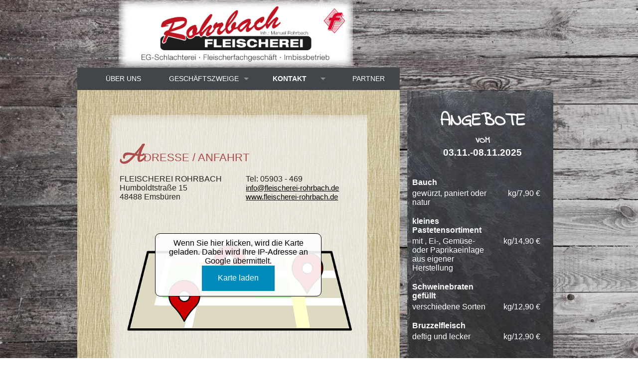

--- FILE ---
content_type: text/html
request_url: https://www.fleischerei-rohrbach.de/Kontakt?PHPSESSID=5f5655178bed7060dde2704dfc7c287b
body_size: 2892
content:

<!doctype html>
<html lang="de">
  	<head>

	<meta name="viewport" content="width=device-width, initial-scale=1.0" />
		
	<meta name="distribution" content="Global" />
	<meta name="robots" content="index, follow" />
	<meta name="keywords" content="" />
	<meta name="keywords" content="" />
	<meta name="revisit-after" content="7 days" />
	<meta http-equiv="Content-Type" content="text/html; charset=iso-8859-1" />	
	<title>Fleischerei Rohrbach - Kontakt</title>

	
    <link rel="stylesheet" href="/css/foundation.css" />
    <script src="/js/vendor/modernizr.js"></script>
        <link rel="stylesheet" href="/css/foundation.css" />
    	<script src="/js/vendor/modernizr.js"></script>
        <link REL="stylesheet" TYPE="text/css" HREF="/format.css?r=3">
        <link REL="stylesheet" TYPE="text/css" HREF="/admin.css">
        <link REL="stylesheet" TYPE="text/css" HREF="/css/magnificPopup.css">
        <link REL="stylesheet" TYPE="text/css" HREF="https://sslsites.de/images.acms.info/admin.css">  
    	
        

   
   
</HEAD>
<BODY>



<script src="/js/vendor/jquery.js"></script>
	
		
	<div class="row">
		
		<div class="large-1 medium-1 columns show-for-medium-up">&nbsp;</div>
		<div class="large-6 medium-6 small-12 columns ">
			<a href="https://www.fleischerei-rohrbach.de/Home?PHPSESSID=5f5655178bed7060dde2704dfc7c287b"><img alt="Fleischerei Rohbach" src="/images/logo.png"></a>
		</div>
		<div class="large-5 medium-5 columns show-for-medium-up">&nbsp;</div>
	
	</div>
	
	<div class="row">
		<div class="large-12 medium-12 small-12 columns">
			<div class="large-8 medium-8 small-12 columns" id="menuBar">
				<nav class="top-bar" data-topbar>
    					<ul class="title-area">
    						<li class="name hide-for-medium-up">
				      			<h1><a href="#"></a></h1>
				    		</li>
				    		<li class="toggle-topbar menu-icon"><a href="#"><span>Menü</span></a></li>
				  		</ul>
				  		<section class="top-bar-section"><ul><li id="Überuns"><a href="https://www.fleischerei-rohrbach.de/Ueber-uns?PHPSESSID=5f5655178bed7060dde2704dfc7c287b" class="mainmenu ">Über uns</a></li><li id="Geschäftszweige" class="has-dropdown"><a href="https://www.fleischerei-rohrbach.de/Geschaeftszweige?PHPSESSID=5f5655178bed7060dde2704dfc7c287b" class="mainmenu  centerLi">Geschäftszweige</a><ul class="dropdown"><li><a href="https://www.fleischerei-rohrbach.de/Geschaeftszweige/Viehandel-Schlachtung-Zerlegung?PHPSESSID=5f5655178bed7060dde2704dfc7c287b" class=" ">Viehandel / Schlachtung / Zerlegung</a></li><li><a href="https://www.fleischerei-rohrbach.de/Geschaeftszweige/Verkauf?PHPSESSID=5f5655178bed7060dde2704dfc7c287b" class=" ">Verkauf</a></li><li><a href="https://www.fleischerei-rohrbach.de/Geschaeftszweige/Imbissbetrieb-Imbisswagen?PHPSESSID=5f5655178bed7060dde2704dfc7c287b" class=" ">Imbissbetrieb & Imbisswagen</a></li></ul></li><li id="Kontakt" class="has-dropdown"><a href="https://www.fleischerei-rohrbach.de/Kontakt?PHPSESSID=5f5655178bed7060dde2704dfc7c287b" class="mainmenu active  centerLi">Kontakt</a><ul class="dropdown"><li><a href="https://www.fleischerei-rohrbach.de/Kontakt/Oeffnungszeiten?PHPSESSID=5f5655178bed7060dde2704dfc7c287b" class=" ">Öffnungszeiten</a></li><li><a href="https://www.fleischerei-rohrbach.de/Kontakt/Adresse-Anfahrt?PHPSESSID=5f5655178bed7060dde2704dfc7c287b" class=" ">Adresse / Anfahrt</a></li></ul></li><ul class="right"><li id="Partner"><a href="https://www.fleischerei-rohrbach.de/Partner?PHPSESSID=5f5655178bed7060dde2704dfc7c287b" class="mainmenu ">Partner</a></li></ul></ul></section></nav>			</div>
			<div class="large-4 medium-4 columns show-for-medium-up">
				&nbsp;
			</div>
		</div>
	</div>
	
	<div class="row">
		<div class="large-12 medium-12 small-12 columns" data-equalizer>
			<div class="large-8 medium-8 small-12 columns" id="mainContent" data-equalizer-watch>
				<div id="mainContentMain">
					<br><br>
					<h1>Adresse / Anfahrt</h1>

<div class="row">
<div class="large-6 columns">FLEISCHEREI ROHRBACH<br />
Humboldtstraße 15<br />
48488 Emsbüren</div>

<div class="large-6 columns">Tel: 05903 - 469<br />
<a href="index.php?PHPSESSID=5f5655178bed7060dde2704dfc7c287b&execute=mailform&emailto=info@fleischerei-rohrbach.de">info@fleischerei-rohrbach.de</a><br />
<a href="/index.php?PHPSESSID=5f5655178bed7060dde2704dfc7c287b&me=13">www.fleischerei-rohrbach.de</a><br />
<br />
&nbsp;</div>
</div>
    
    <style>
    .googleMapsDiv {
        position: relative;
        text-align: center !important;
        
    }
    .googleMapsLoadingFrame {
        position: absolute;
        background: rgba(255, 255, 255, 0.9);
        width: 70%;
        top: 10%;
        left: 15%;
        border: 1px solid #000000;
        border-radius: 10px;
        padding: 10px;
        color: #000000 !important;
        
    }
    .btnLoadGoogleMaps {
        margin-top: 5px;
        margin: 0 auto !important;
    }
    </style>
    
    <div class='googleMapsDiv'><img class='googleMapsPlaceholderImg' src='/images/mapsPlaceholder.png'><iframe class="googleMapsIframe" allowfullscreen="" frameborder="0" height="330" scrolling="no" style="border:0; display:none;" width="100%"></iframe><div class='googleMapsLoadingFrame'>Wenn Sie hier klicken, wird die Karte geladen. Dabei wird Ihre IP-Adresse an Google übermittelt.<br>
    <button class='btnLoadGoogleMaps button'>Karte laden</button>
    </div></div>
    <div id='googleMapsSessionWrite' style='display:none;'> </div>
        <script>
    $(document).ready(function() {
		var googleMapsSuffix = "";
      	 $('.btnLoadGoogleMaps'+googleMapsSuffix).click(function() {
     	    $('.googleMapsPlaceholderImg'+googleMapsSuffix).hide();
     	    $('.googleMapsLoadingFrame'+googleMapsSuffix).hide();
     	    $('.googleMapsIframe'+googleMapsSuffix).attr("src", "https://www.google.com/maps/embed/v1/place?q=place_id:ChIJu3cWOC8vuEcRLRWRr4h4bos&key=AIzaSyBjglfAguXuQVcHwGuxvp6PjVsDA542mdU&zoom=15");
     	    $('.googleMapsIframe'+googleMapsSuffix).show();
                 	    	$('#googleMapsSessionWrite').load('include/googleMapsSessionWrite?loadGoogleMapsIframe=true');
     	        	 });
        
         
    });
    </script>
				</div>
			</div>
			
						
			<div class="large-4 medium-4 columns show-for-medium-up" data-equalizer-watch>
				<div id="rightContent" data-equalizer-watch><br><br>
					<div style="text-align: center;"><strong><span style="font-family: indie flower;"><span style="font-size: 36px;">ANGEBOTE</span><br />
<span style="font-size: 18px;">VOM</span></span></strong></div>
<div class='head25'>03.11.-08.11.2025</div>
			<div class='row p25'>
				
			<div class='large-7 columns cont25'>
			Bauch
			</div>
		
			</div>
			<div class='row'>
				
			<div class='large-7 columns'>
			gewürzt, paniert oder natur
			</div>
		
				
			<div class='large-4 columns text-right'>
			kg/7,90&nbsp;&euro;
			</div>
			<div class='large-1 columns'>
			
			</div>
		
			</div> 
		
			<div class='row p25'>
				
			<div class='large-7 columns cont25'>
			kleines Pastetensortiment
			</div>
		
			</div>
			<div class='row'>
				
			<div class='large-7 columns'>
			mit , Ei-, Gemüse- oder Paprikaeinlage aus eigener Herstellung
			</div>
		
				
			<div class='large-4 columns text-right'>
			kg/14,90&nbsp;&euro;
			</div>
			<div class='large-1 columns'>
			
			</div>
		
			</div> 
		
			<div class='row p25'>
				
			<div class='large-7 columns cont25'>
			Schweinebraten gefüllt
			</div>
		
			</div>
			<div class='row'>
				
			<div class='large-7 columns'>
			verschiedene Sorten
			</div>
		
				
			<div class='large-4 columns text-right'>
			kg/12,90&nbsp;&euro;
			</div>
			<div class='large-1 columns'>
			
			</div>
		
			</div> 
		
			<div class='row p25'>
				
			<div class='large-7 columns cont25'>
			Bruzzelfleisch
			</div>
		
			</div>
			<div class='row'>
				
			<div class='large-7 columns'>
			deftig und lecker
			</div>
		
				
			<div class='large-4 columns text-right'>
			kg/12,90&nbsp;&euro;
			</div>
			<div class='large-1 columns'>
			
			</div>
		
			</div> 
					<br><br>
<div id="fleisch"><img alt="" src="/files/25fleisch.png" /></div>				</div>
			</div>
			
			<div class="small-12 columns show-for-small-only" id="rightContentSmall" data-equalizer-watch>	
				<div style="text-align: center;"><strong><span style="font-family: indie flower;"><span style="font-size: 36px;">ANGEBOTE</span><br />
<span style="font-size: 18px;">VOM</span></span></strong></div>
<div class='head25'>03.11.-08.11.2025</div>
			<div class='row p25'>
				
			<div class='large-7 columns cont25'>
			Bauch
			</div>
		
			</div>
			<div class='row'>
				
			<div class='large-7 columns'>
			gewürzt, paniert oder natur
			</div>
		
				
			<div class='large-4 columns text-right'>
			kg/7,90&nbsp;&euro;
			</div>
			<div class='large-1 columns'>
			
			</div>
		
			</div> 
		
			<div class='row p25'>
				
			<div class='large-7 columns cont25'>
			kleines Pastetensortiment
			</div>
		
			</div>
			<div class='row'>
				
			<div class='large-7 columns'>
			mit , Ei-, Gemüse- oder Paprikaeinlage aus eigener Herstellung
			</div>
		
				
			<div class='large-4 columns text-right'>
			kg/14,90&nbsp;&euro;
			</div>
			<div class='large-1 columns'>
			
			</div>
		
			</div> 
		
			<div class='row p25'>
				
			<div class='large-7 columns cont25'>
			Schweinebraten gefüllt
			</div>
		
			</div>
			<div class='row'>
				
			<div class='large-7 columns'>
			verschiedene Sorten
			</div>
		
				
			<div class='large-4 columns text-right'>
			kg/12,90&nbsp;&euro;
			</div>
			<div class='large-1 columns'>
			
			</div>
		
			</div> 
		
			<div class='row p25'>
				
			<div class='large-7 columns cont25'>
			Bruzzelfleisch
			</div>
		
			</div>
			<div class='row'>
				
			<div class='large-7 columns'>
			deftig und lecker
			</div>
		
				
			<div class='large-4 columns text-right'>
			kg/12,90&nbsp;&euro;
			</div>
			<div class='large-1 columns'>
			
			</div>
		
			</div> 
					<br><br>
<div id="fleisch"><img alt="" src="/files/25fleisch.png" /></div>			</div>
			
			 
			
		</div>
	</div>


<div class="row">
	<div class="large-12 medium-12 small-12 columns">
		<div class="large-8 medium-8 small-12 columns" id="footerDiv"> 
			
			<a href="https://www.fleischerei-rohrbach.de/Datenschutz?PHPSESSID=5f5655178bed7060dde2704dfc7c287b" class="alogin">Datenschutz</a> &bull;
			<a href="https://www.fleischerei-rohrbach.de/Impressum?PHPSESSID=5f5655178bed7060dde2704dfc7c287b" class="alogin">Impressum</a> &bull;
			<a href="https://www.fleischerei-rohrbach.de/index.php?PHPSESSID=5f5655178bed7060dde2704dfc7c287b&showlogin=true#login" class="alogin">Login</a>
			
		</div>
		<div class="large-4 medium-4 columns show-for-medium-ip">
				&nbsp;
			</div>
	</div>
</div>




<script src="/js/foundation.min.js"></script>
<script src="/js/foundation/foundation.equalizer.js"></script>
<script src="/js/foundation/foundation.clearing.js"></script>
<!--  <script src="/js/imagelightbox.js"></script> -->
<script src="/js/magnificPopup.js"></script>
<script>
	$(document).foundation();


  	 if ( $( 'img').length > 0 ) {
    	 //Loop through each image found and retrieve the width and height.
    	 //Then remove the width and height from the inline css.
    	 //Finally write the width and height as attributes to the html img tag.
		$('img.imagelightbox').each(
			function(){

				var getimgscr = $(this).attr("src");
				getimgscr = getimgscr.replace('.jpg', '_hq.jpg');
				getimgscr = getimgscr.replace('.gif', '_hq.gif');
        		$(this).wrap($('<a>',{
            		href: '' + getimgscr
				}).addClass( "image-popup-no-margins" ));

				
		});
    	 //The figure wraps our images and if a height is set, it will not wrap
    	 //around the text, only the image. This is basically height:auto.
    	   $('figure').each(
    	   function(){
    	   var removeFigureHeight = $(this).css( "height", "");
    	   });
    	  }
    	 
    	
//		}, 500);
    	
    	
    	$('.image-popup-vertical-fit').magnificPopup({
		type: 'image',
		closeOnContentClick: true,
		mainClass: 'mfp-img-mobile',
		image: {
			verticalFit: true
		}
		
	});

	$('.image-popup-fit-width').magnificPopup({
		type: 'image',
		closeOnContentClick: true,
		image: {
			verticalFit: false
		}
	});
	
		$('.image-popup-no-margins').magnificPopup({
			type: 'image',
			closeOnContentClick: true,
			closeBtnInside: false,
			fixedContentPos: true,
			mainClass: 'mfp-no-margins mfp-with-zoom', // class to remove default margin from left and right side
			image: {
				verticalFit: true
			},
			zoom: {
				enabled: true,
				duration: 300 // don't foget to change the duration also in CSS
			}
		});


</script>



</BODY>
</HTML>


--- FILE ---
content_type: text/html
request_url: https://www.fleischerei-rohrbach.de/css/magnificPopup.css
body_size: 2762
content:

<!doctype html>
<html lang="de">
  	<head>

	<meta name="viewport" content="width=device-width, initial-scale=1.0" />
		
	<meta name="distribution" content="Global" />
	<meta name="robots" content="index, follow" />
	<meta name="keywords" content="" />
	<meta name="keywords" content="" />
	<meta name="revisit-after" content="7 days" />
	<meta http-equiv="Content-Type" content="text/html; charset=iso-8859-1" />	
	<title>Fleischerei Rohrbach - Kontakt</title>

	
    <link rel="stylesheet" href="/css/foundation.css" />
    <script src="/js/vendor/modernizr.js"></script>
        <link rel="stylesheet" href="/css/foundation.css" />
    	<script src="/js/vendor/modernizr.js"></script>
        <link REL="stylesheet" TYPE="text/css" HREF="/format.css?r=3">
        <link REL="stylesheet" TYPE="text/css" HREF="/admin.css">
        <link REL="stylesheet" TYPE="text/css" HREF="/css/magnificPopup.css">
        <link REL="stylesheet" TYPE="text/css" HREF="https://sslsites.de/images.acms.info/admin.css">  
    	
        

   
   
</HEAD>
<BODY>



<script src="/js/vendor/jquery.js"></script>
	
		
	<div class="row">
		
		<div class="large-1 medium-1 columns show-for-medium-up">&nbsp;</div>
		<div class="large-6 medium-6 small-12 columns ">
			<a href="https://www.fleischerei-rohrbach.de/Home"><img alt="Fleischerei Rohbach" src="/images/logo.png"></a>
		</div>
		<div class="large-5 medium-5 columns show-for-medium-up">&nbsp;</div>
	
	</div>
	
	<div class="row">
		<div class="large-12 medium-12 small-12 columns">
			<div class="large-8 medium-8 small-12 columns" id="menuBar">
				<nav class="top-bar" data-topbar>
    					<ul class="title-area">
    						<li class="name hide-for-medium-up">
				      			<h1><a href="#"></a></h1>
				    		</li>
				    		<li class="toggle-topbar menu-icon"><a href="#"><span>Menü</span></a></li>
				  		</ul>
				  		<section class="top-bar-section"><ul><li id="Überuns"><a href="https://www.fleischerei-rohrbach.de/Ueber-uns" class="mainmenu ">Über uns</a></li><li id="Geschäftszweige" class="has-dropdown"><a href="https://www.fleischerei-rohrbach.de/Geschaeftszweige" class="mainmenu  centerLi">Geschäftszweige</a><ul class="dropdown"><li><a href="https://www.fleischerei-rohrbach.de/Geschaeftszweige/Viehandel-Schlachtung-Zerlegung" class=" ">Viehandel / Schlachtung / Zerlegung</a></li><li><a href="https://www.fleischerei-rohrbach.de/Geschaeftszweige/Verkauf" class=" ">Verkauf</a></li><li><a href="https://www.fleischerei-rohrbach.de/Geschaeftszweige/Imbissbetrieb-Imbisswagen" class=" ">Imbissbetrieb & Imbisswagen</a></li></ul></li><li id="Kontakt" class="has-dropdown"><a href="https://www.fleischerei-rohrbach.de/Kontakt" class="mainmenu active  centerLi">Kontakt</a><ul class="dropdown"><li><a href="https://www.fleischerei-rohrbach.de/Kontakt/Oeffnungszeiten" class=" ">Öffnungszeiten</a></li><li><a href="https://www.fleischerei-rohrbach.de/Kontakt/Adresse-Anfahrt" class=" ">Adresse / Anfahrt</a></li></ul></li><ul class="right"><li id="Partner"><a href="https://www.fleischerei-rohrbach.de/Partner" class="mainmenu ">Partner</a></li></ul></ul></section></nav>			</div>
			<div class="large-4 medium-4 columns show-for-medium-up">
				&nbsp;
			</div>
		</div>
	</div>
	
	<div class="row">
		<div class="large-12 medium-12 small-12 columns" data-equalizer>
			<div class="large-8 medium-8 small-12 columns" id="mainContent" data-equalizer-watch>
				<div id="mainContentMain">
					<br><br>
					<h1>Adresse / Anfahrt</h1>

<div class="row">
<div class="large-6 columns">FLEISCHEREI ROHRBACH<br />
Humboldtstraße 15<br />
48488 Emsbüren</div>

<div class="large-6 columns">Tel: 05903 - 469<br />
<a href="index.php?PHPSESSID=5f5655178bed7060dde2704dfc7c287b&execute=mailform&emailto=info@fleischerei-rohrbach.de">info@fleischerei-rohrbach.de</a><br />
<a href="/index.php?PHPSESSID=5f5655178bed7060dde2704dfc7c287b&me=13">www.fleischerei-rohrbach.de</a><br />
<br />
&nbsp;</div>
</div>
    
    <style>
    .googleMapsDiv {
        position: relative;
        text-align: center !important;
        
    }
    .googleMapsLoadingFrame {
        position: absolute;
        background: rgba(255, 255, 255, 0.9);
        width: 70%;
        top: 10%;
        left: 15%;
        border: 1px solid #000000;
        border-radius: 10px;
        padding: 10px;
        color: #000000 !important;
        
    }
    .btnLoadGoogleMaps {
        margin-top: 5px;
        margin: 0 auto !important;
    }
    </style>
    
    <div class='googleMapsDiv'><img class='googleMapsPlaceholderImg' src='/images/mapsPlaceholder.png'><iframe class="googleMapsIframe" allowfullscreen="" frameborder="0" height="330" scrolling="no" style="border:0; display:none;" width="100%"></iframe><div class='googleMapsLoadingFrame'>Wenn Sie hier klicken, wird die Karte geladen. Dabei wird Ihre IP-Adresse an Google übermittelt.<br>
    <button class='btnLoadGoogleMaps button'>Karte laden</button>
    </div></div>
    <div id='googleMapsSessionWrite' style='display:none;'> </div>
        <script>
    $(document).ready(function() {
		var googleMapsSuffix = "";
      	 $('.btnLoadGoogleMaps'+googleMapsSuffix).click(function() {
     	    $('.googleMapsPlaceholderImg'+googleMapsSuffix).hide();
     	    $('.googleMapsLoadingFrame'+googleMapsSuffix).hide();
     	    $('.googleMapsIframe'+googleMapsSuffix).attr("src", "https://www.google.com/maps/embed/v1/place?q=place_id:ChIJu3cWOC8vuEcRLRWRr4h4bos&key=AIzaSyBjglfAguXuQVcHwGuxvp6PjVsDA542mdU&zoom=15");
     	    $('.googleMapsIframe'+googleMapsSuffix).show();
                 	    	$('#googleMapsSessionWrite').load('include/googleMapsSessionWrite?loadGoogleMapsIframe=true');
     	        	 });
        
         
    });
    </script>
				</div>
			</div>
			
						
			<div class="large-4 medium-4 columns show-for-medium-up" data-equalizer-watch>
				<div id="rightContent" data-equalizer-watch><br><br>
					<div style="text-align: center;"><strong><span style="font-family: indie flower;"><span style="font-size: 36px;">ANGEBOTE</span><br />
<span style="font-size: 18px;">VOM</span></span></strong></div>
<div class='head25'>03.11.-08.11.2025</div>
			<div class='row p25'>
				
			<div class='large-7 columns cont25'>
			Bauch
			</div>
		
			</div>
			<div class='row'>
				
			<div class='large-7 columns'>
			gewürzt, paniert oder natur
			</div>
		
				
			<div class='large-4 columns text-right'>
			kg/7,90&nbsp;&euro;
			</div>
			<div class='large-1 columns'>
			
			</div>
		
			</div> 
		
			<div class='row p25'>
				
			<div class='large-7 columns cont25'>
			kleines Pastetensortiment
			</div>
		
			</div>
			<div class='row'>
				
			<div class='large-7 columns'>
			mit , Ei-, Gemüse- oder Paprikaeinlage aus eigener Herstellung
			</div>
		
				
			<div class='large-4 columns text-right'>
			kg/14,90&nbsp;&euro;
			</div>
			<div class='large-1 columns'>
			
			</div>
		
			</div> 
		
			<div class='row p25'>
				
			<div class='large-7 columns cont25'>
			Schweinebraten gefüllt
			</div>
		
			</div>
			<div class='row'>
				
			<div class='large-7 columns'>
			verschiedene Sorten
			</div>
		
				
			<div class='large-4 columns text-right'>
			kg/12,90&nbsp;&euro;
			</div>
			<div class='large-1 columns'>
			
			</div>
		
			</div> 
		
			<div class='row p25'>
				
			<div class='large-7 columns cont25'>
			Bruzzelfleisch
			</div>
		
			</div>
			<div class='row'>
				
			<div class='large-7 columns'>
			deftig und lecker
			</div>
		
				
			<div class='large-4 columns text-right'>
			kg/12,90&nbsp;&euro;
			</div>
			<div class='large-1 columns'>
			
			</div>
		
			</div> 
					<br><br>
<div id="fleisch"><img alt="" src="/files/25fleisch.png" /></div>				</div>
			</div>
			
			<div class="small-12 columns show-for-small-only" id="rightContentSmall" data-equalizer-watch>	
				<div style="text-align: center;"><strong><span style="font-family: indie flower;"><span style="font-size: 36px;">ANGEBOTE</span><br />
<span style="font-size: 18px;">VOM</span></span></strong></div>
<div class='head25'>03.11.-08.11.2025</div>
			<div class='row p25'>
				
			<div class='large-7 columns cont25'>
			Bauch
			</div>
		
			</div>
			<div class='row'>
				
			<div class='large-7 columns'>
			gewürzt, paniert oder natur
			</div>
		
				
			<div class='large-4 columns text-right'>
			kg/7,90&nbsp;&euro;
			</div>
			<div class='large-1 columns'>
			
			</div>
		
			</div> 
		
			<div class='row p25'>
				
			<div class='large-7 columns cont25'>
			kleines Pastetensortiment
			</div>
		
			</div>
			<div class='row'>
				
			<div class='large-7 columns'>
			mit , Ei-, Gemüse- oder Paprikaeinlage aus eigener Herstellung
			</div>
		
				
			<div class='large-4 columns text-right'>
			kg/14,90&nbsp;&euro;
			</div>
			<div class='large-1 columns'>
			
			</div>
		
			</div> 
		
			<div class='row p25'>
				
			<div class='large-7 columns cont25'>
			Schweinebraten gefüllt
			</div>
		
			</div>
			<div class='row'>
				
			<div class='large-7 columns'>
			verschiedene Sorten
			</div>
		
				
			<div class='large-4 columns text-right'>
			kg/12,90&nbsp;&euro;
			</div>
			<div class='large-1 columns'>
			
			</div>
		
			</div> 
		
			<div class='row p25'>
				
			<div class='large-7 columns cont25'>
			Bruzzelfleisch
			</div>
		
			</div>
			<div class='row'>
				
			<div class='large-7 columns'>
			deftig und lecker
			</div>
		
				
			<div class='large-4 columns text-right'>
			kg/12,90&nbsp;&euro;
			</div>
			<div class='large-1 columns'>
			
			</div>
		
			</div> 
					<br><br>
<div id="fleisch"><img alt="" src="/files/25fleisch.png" /></div>			</div>
			
			 
			
		</div>
	</div>


<div class="row">
	<div class="large-12 medium-12 small-12 columns">
		<div class="large-8 medium-8 small-12 columns" id="footerDiv"> 
			
			<a href="https://www.fleischerei-rohrbach.de/Datenschutz" class="alogin">Datenschutz</a> &bull;
			<a href="https://www.fleischerei-rohrbach.de/Impressum" class="alogin">Impressum</a> &bull;
			<a href="https://www.fleischerei-rohrbach.de/index.php?&showlogin=true#login" class="alogin">Login</a>
			
		</div>
		<div class="large-4 medium-4 columns show-for-medium-ip">
				&nbsp;
			</div>
	</div>
</div>




<script src="/js/foundation.min.js"></script>
<script src="/js/foundation/foundation.equalizer.js"></script>
<script src="/js/foundation/foundation.clearing.js"></script>
<!--  <script src="/js/imagelightbox.js"></script> -->
<script src="/js/magnificPopup.js"></script>
<script>
	$(document).foundation();


  	 if ( $( 'img').length > 0 ) {
    	 //Loop through each image found and retrieve the width and height.
    	 //Then remove the width and height from the inline css.
    	 //Finally write the width and height as attributes to the html img tag.
		$('img.imagelightbox').each(
			function(){

				var getimgscr = $(this).attr("src");
				getimgscr = getimgscr.replace('.jpg', '_hq.jpg');
				getimgscr = getimgscr.replace('.gif', '_hq.gif');
        		$(this).wrap($('<a>',{
            		href: '' + getimgscr
				}).addClass( "image-popup-no-margins" ));

				
		});
    	 //The figure wraps our images and if a height is set, it will not wrap
    	 //around the text, only the image. This is basically height:auto.
    	   $('figure').each(
    	   function(){
    	   var removeFigureHeight = $(this).css( "height", "");
    	   });
    	  }
    	 
    	
//		}, 500);
    	
    	
    	$('.image-popup-vertical-fit').magnificPopup({
		type: 'image',
		closeOnContentClick: true,
		mainClass: 'mfp-img-mobile',
		image: {
			verticalFit: true
		}
		
	});

	$('.image-popup-fit-width').magnificPopup({
		type: 'image',
		closeOnContentClick: true,
		image: {
			verticalFit: false
		}
	});
	
		$('.image-popup-no-margins').magnificPopup({
			type: 'image',
			closeOnContentClick: true,
			closeBtnInside: false,
			fixedContentPos: true,
			mainClass: 'mfp-no-margins mfp-with-zoom', // class to remove default margin from left and right side
			image: {
				verticalFit: true
			},
			zoom: {
				enabled: true,
				duration: 300 // don't foget to change the duration also in CSS
			}
		});


</script>



</BODY>
</HTML>


--- FILE ---
content_type: text/css
request_url: https://www.fleischerei-rohrbach.de/format.css?r=3
body_size: 1394
content:
/* allura-regular - latin */
@font-face {
  font-family: 'Allura';
  font-style: normal;
  font-weight: 400;
  src: url('/fonts/allura-v6-latin-regular.eot'); /* IE9 Compat Modes */
  src: local('Allura Regular'), local('Allura-Regular'),
       url('/fonts/allura-v6-latin-regular.eot?#iefix') format('embedded-opentype'), /* IE6-IE8 */
       url('/fonts/allura-v6-latin-regular.woff2') format('woff2'), /* Super Modern Browsers */
       url('/fonts/allura-v6-latin-regular.woff') format('woff'), /* Modern Browsers */
       url('/fonts/allura-v6-latin-regular.ttf') format('truetype'), /* Safari, Android, iOS */
       url('/fonts/allura-v6-latin-regular.svg#Allura') format('svg'); /* Legacy iOS */
}

/* indie-flower-regular - latin */
@font-face {
  font-family: 'Indie Flower';
  font-style: normal;
  font-weight: 400;
  src: url('/fonts/indie-flower-v9-latin-regular.eot'); /* IE9 Compat Modes */
  src: local('Indie Flower'), local('IndieFlower'),
       url('/fonts/indie-flower-v9-latin-regular.eot?#iefix') format('embedded-opentype'), /* IE6-IE8 */
       url('/fonts/indie-flower-v9-latin-regular.woff2') format('woff2'), /* Super Modern Browsers */
       url('/fonts/indie-flower-v9-latin-regular.woff') format('woff'), /* Modern Browsers */
       url('/fonts/indie-flower-v9-latin-regular.ttf') format('truetype'), /* Safari, Android, iOS */
       url('/fonts/indie-flower-v9-latin-regular.svg#IndieFlower') format('svg'); /* Legacy iOS */
}

a:link,a:visited,a:active {
	text-decoration: underline;
	font-size: 11pt;
	font-weight: none;
	color: #000000;
} 
a:hover {
	text-decoration: none;
	font-size: 11pt;
	font-weight: none;
	color: #000000;
}
a.impressum:link,a.impressum:visited,a.impressum:active {
	text-decoration: none;
	font-size: 9pt;
	font-weight: bold;
	color: #666666;
} 
a.impressum:hover {
	text-decoration: underline;
	font-size: 9pt;
	font-weight: bold;
	color: #000000;
}
a.menu:link,a.menu:visited,a.menu:active {
	text-decoration: none;
	font-size: 9pt;
	font-weight: bold;
	color: #666666;
} 
a.menu:hover {
	text-decoration: underline;
	font-size: 9pt;
	font-weight: bold;
	color: #000000;
}

a.menu1:link, a.menu1:visited, a.menu1:active, a.menu1s:hover{
	background-color: Silver;
	color: #000000;
	text-decoration: underline;
	border-color: White;
	border-style: solid;
	border-width: 1px 1px 1px 1px;
	padding: 2px 0px 2px 3px;
	cursor: hand;
	display: block;
	font-size: 10pt;
	font-weight: bold;
}

a.menu1s:link, a.menu1s:visited, a.menu1s:active, a.menu1:hover{
	text-align: left;
	background-color: #666666;
	color: White;
	text-decoration: none;
	border-color: White;
	border-style: solid;
	border-width: 1px 1px 1px 1px;
	padding: 2px 0px 2px 3px;
	cursor: hand;
	display: block;
	font-size: 10pt;
	font-weight: bold;
}


a.menu2:link, a.menu2:visited, a.menu2:active, a.menu2s:hover{
	background-color: Silver;
	color: #000000;
	text-decoration: underline;
	border-color: White;
	border-style: solid;
	border-width: 1px 1px 1px 1px;
	padding: 2px 0px 2px 8px;
	cursor: hand;
	display: block;
	font-size: 8pt;
	font-weight: bold;
}
a.menu2s:link, a.menu2s:visited, a.menu2s:active, a.menu2:hover{
	text-align: left;
	background-color: #666666;
	color: White;
	text-decoration: none;
	border-color: White;
	border-style: solid;
	border-width: 1px 1px 1px 1px;
	padding: 2px 0px 2px 8px;
	cursor: hand;
	display: block;
	font-size: 8pt;
	font-weight: bold;
}
.loginHead{  color:#666666; font-size: 10pt; font-weight:normal;} 

a.alogin:link,a.alogin:visited,a.alogin:active {
	text-decoration: none;
	font-size: 10pt;
	font-weight: none;
	color: #FFFFFF;
} 
a.alogin:hover {
	text-decoration: none;
	font-size: 10pt;
	font-weight: none;
	color: #CCCCCC;
}

input.submit{ color:#000000; background:#CCCCCC; border-color:#666666; border-top:1px solid; border-bottom:1px solid; border-left: 1px solid; border-right:1px solid; font-size:12px; font-weight:bold; }











input.acmsform{
	color: Black;
	background: #FFFFFF;
	font-size: 12px;
	font-weight: bold;
	border: 1px solid;
	border-color: Gray;
}

textarea.acmsformarea{
	color: Black;
	background: #FFFFFF;
	font-size: 12px;
	font-weight: bold;
	border: 1px solid;
	border-color: Gray;
}



#mainContent {
	min-height: 500px;
	background-image: url("/images/hintergrund_content.jpg");
	padding-bottom: 40px;
}

@media only screen {
	#mainContentMain {
		min-height: 400px;
		background-image: url("/images/hintergrund_contentmain.png");
		background-repeat: repeat-y;
		position: relative;
		margin-top: 50px;
		margin-left: 10px;
		margin-right: 10px;
		margin-bottom: 50px;
		padding-top: 10px;
		padding-left: 20px;
		padding-right: 20px;
		padding-bottom: 20px;
	}
	
	#fleisch {
		position: absolute;
		bottom: 15px;
		right: 20px;
		max-width: 	190px;
	}
	
}



@media only screen and (min-width: 40.0625em) {
	#mainContentMain {
		min-height: 400px;
		background-image: url("/images/hintergrund_contentmain.png");
		background-repeat: repeat-y;
		position: relative;
		margin-top: 50px;
		margin-left: 50px;
		margin-right: 50px;
		margin-bottom: 50px;
		padding-top: 10px;
		padding-left: 20px;
		padding-right: 20px;
		padding-bottom: 20px;
	}
	
	#fleisch {
		position: absolute;
		bottom: 3px;
		right: 20px;
		max-width: 	190px;
	}

}

#rightContent {
	color: #FFF;
	padding-left: 10px;
	background: url("/images/schiefertafel.jpg");	
}

#rightContentSmall {
	color: #FFF;
	min-height: 200px;
	background: url("/images/schiefertafel.jpg");
	padding-bottom: 100px;
	
}

.siteBorder {
	border-style: solid;
	border-color: #000;
	border-width: 1px;
}

#logo {
	position: absolute;
	z-index: 100;
	top: 20px;
	left: 40px;
}

#logosmallDiv {
	background-color: #ECF7F1; 	
}

img.center {
  display: block;
  margin-left: auto;
  margin-right: auto;
}


#mainContentHome {
	visibility: hidden;	
}

.mainmenu {
	padding-left: 100px;
	display: table-cell;
	vertical-align: middle;
    text-align: center;
      
	}


a.centerLi {
	text-align: center;
}

#footerDiv {
	background: #424649;	
	color: #FFF;
	font-size: 8pt;
	bottom: 15px;
}

#menuBar {
	background: #424649;
}

h1::first-letter, h2::first-letter, h3::first-letter {
	font-size: 250%;
	font-family: 'Allura', cursive;
	font-weight: bold;
}

.cont21 {
    margin-left: auto;
    margin-right: auto;
    width: 60%;
    background-color: #ffffff;
    padding:4px;
}
.img17 {
    padding:4px;
}

.head25 {
 text-align:center;
padding-bottom:20px;
font-weight:bold;
font-size:120%;
}

.cont25 {
 font-weight:bold;
 padding-bottom:4px;
}
.p25 {
 padding-top:20px;
}

.img20 {
  margin-right:4px;
  border: 3px solid #AC4C4B;
}


#circle{
	
	
	font-size: 22px;
	position: relative;
	margin: 0 auto;
	color: white;
	right: 0;
	bottom: 0;
	text-align: center;
	background: url('/images/event_button.png');
	border-radius: 90%;
	width: 200px;
	height: 200px;
	/* Safari */
	-webkit-transform: rotate(15deg);
	/* Firefox */
	-moz-transform: rotate(15deg);
	/* IE */
	-ms-transform: rotate(15deg);
	/* Opera */
	-o-transform: rotate(15deg);
	}

#circleFixed {
	z-index: 999;
	padding-left: 20px;
	padding-right: 20px;
	
	font-size: 22px;
	color: white;
	position: absolute;
	right: -3px;
	top: -5px;
	text-align: center;
	background: url('/images/event_button.png');
	border-radius: 90%;
	width: 200px;
	height: 200px;
	/* Safari */
	-webkit-transform: rotate(15deg);
	/* Firefox */
	-moz-transform: rotate(15deg);
	/* IE */
	-ms-transform: rotate(15deg);
	/* Opera */
	-o-transform: rotate(15deg);
	}

#circleText, #circleTextSmall {
	width: 200px;
	height: 200px;
	vertical-align: middle;
    display: table-cell;
}	

#circleText a, #circleTextSmall a {
	color: #FFF;
	font-size: 22px;
}	

